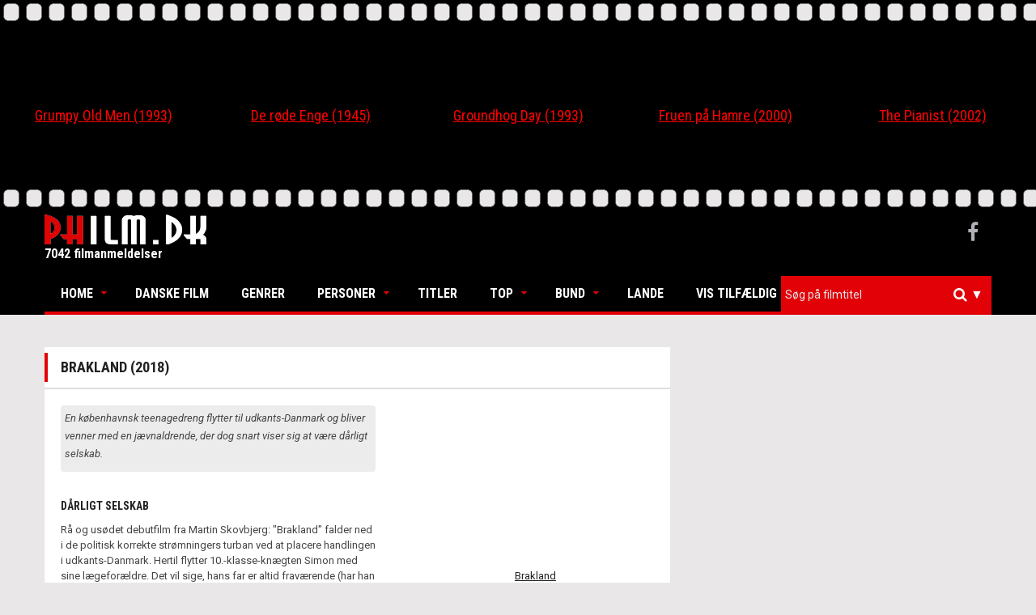

--- FILE ---
content_type: text/html; charset=utf-8
request_url: https://www.philm.dk/Movie/Detail?id=6768
body_size: 10869
content:
<!DOCTYPE html>
<html lang="da">
<head>
    <meta charset="UTF-8">
    <meta name="viewport" content="width=device-width, initial-scale=1.0">
    <link rel='shortcut icon' type='image/x-icon' href='/favicon.ico' />
    <link rel="icon" type="image/png" href="/Images/philm-icon-transparent.png">

    <title>Brakland (2018) - Philm.dk</title>
    <meta name="description" content="En k&#248;benhavnsk teenagedreng flytter til udkants-Danmark og bliver venner med en j&#230;vnaldrende, der dog snart viser sig at v&#230;re d&#229;rligt selskab.">
    <meta property="og:title" content="Brakland (2018) - Philm.dk" />
    <meta property="og:description" content="En k&#248;benhavnsk teenagedreng flytter til udkants-Danmark og bliver venner med en j&#230;vnaldrende, der dog snart viser sig at v&#230;re d&#229;rligt selskab." />


    
    <meta property="og:url" content="https://www.philm.dk/Movie/Detail?id=6768" />
    <meta property="og:image" content="https://www.philm.dk/Images/Movie/e0a283ae-5878-42b3-926a-c32d3d0adbc4.jpg?t=1234" />
    <meta property="og:image:width" content="640" />
    <meta property="og:image:height" content="442" />

    

    <link rel="stylesheet" href="https://maxcdn.bootstrapcdn.com/bootstrap/3.3.7/css/bootstrap.min.css" integrity="sha384-BVYiiSIFeK1dGmJRAkycuHAHRg32OmUcww7on3RYdg4Va+PmSTsz/K68vbdEjh4u" crossorigin="anonymous">
    <link href="/Content/owl.carousel.min.css" rel="stylesheet" />
    <link href="/Content/superfish.min.css" rel="stylesheet" />
    <link href="/Content/megafish.min.css" rel="stylesheet" />
    <link href="/Content/jquery.navgoco.min.css" rel="stylesheet" />
    <link href="/Content/Site.min.css" rel="stylesheet" />
    <link href="/Content/Custom.min.css?version=1.0c" rel="stylesheet" />

    <link href="https://cdnjs.cloudflare.com/ajax/libs/select2/4.0.3/css/select2.min.css" rel="stylesheet" />
    <link href="/Content/boostrap-select-theme.css" rel="stylesheet" />




    
    

    <script>
        (function (i, s, o, g, r, a, m) {
            i['GoogleAnalyticsObject'] = r; i[r] = i[r] || function () {
                (i[r].q = i[r].q || []).push(arguments)
            }, i[r].l = 1 * new Date(); a = s.createElement(o),
                m = s.getElementsByTagName(o)[0]; a.async = 1; a.src = g; m.parentNode.insertBefore(a, m)
        })(window, document, 'script', 'https://www.google-analytics.com/analytics.js', 'ga');

        ga('create', 'UA-102072558-1', 'auto');
        ga('send', 'pageview');

    </script>
</head>
<body class="kopa-home-page">
    
    <div class="owl-carousel">
            <div class="item entry-thumb">


    <div class="movie-text-container">
        <a href="/Movie/Detail?id=4087">
            <p>Grumpy Old Men</p>
            
        </a>
    </div>




                <div class="entry-content">
                    <h4 class="entry-title text-center">
                        <a itemprop="name" href="/Movie/Detail?id=4087">Grumpy Old Men (1993)</a>
                    </h4>
                </div>
            </div>
            <div class="item entry-thumb">


    <div class="movie-text-container">
        <a href="/Movie/Detail?id=3480">
            <p>De r&#248;de Enge </p>
            
        </a>
    </div>




                <div class="entry-content">
                    <h4 class="entry-title text-center">
                        <a itemprop="name" href="/Movie/Detail?id=3480">De r&#248;de Enge  (1945)</a>
                    </h4>
                </div>
            </div>
            <div class="item entry-thumb">


    <div class="movie-text-container">
        <a href="/Movie/Detail?id=2398">
            <p>Groundhog Day</p>
            
        </a>
    </div>




                <div class="entry-content">
                    <h4 class="entry-title text-center">
                        <a itemprop="name" href="/Movie/Detail?id=2398">Groundhog Day (1993)</a>
                    </h4>
                </div>
            </div>
            <div class="item entry-thumb">


    <div class="movie-text-container">
        <a href="/Movie/Detail?id=4118">
            <p>Fruen p&#229; Hamre</p>
            
        </a>
    </div>




                <div class="entry-content">
                    <h4 class="entry-title text-center">
                        <a itemprop="name" href="/Movie/Detail?id=4118">Fruen p&#229; Hamre (2000)</a>
                    </h4>
                </div>
            </div>
            <div class="item entry-thumb">


    <div class="movie-text-container">
        <a href="/Movie/Detail?id=2620">
            <p>The Pianist </p>
            
        </a>
    </div>




                <div class="entry-content">
                    <h4 class="entry-title text-center">
                        <a itemprop="name" href="/Movie/Detail?id=2620">The Pianist  (2002)</a>
                    </h4>
                </div>
            </div>
            <div class="item entry-thumb">


    <div class="movie-text-container">
        <a href="/Movie/Detail?id=541">
            <p>Treblinka – Inside Hitler&#39;s Secret Death Camp</p>
            
        </a>
    </div>




                <div class="entry-content">
                    <h4 class="entry-title text-center">
                        <a itemprop="name" href="/Movie/Detail?id=541">Treblinka – Inside Hitler&#39;s Secret Death Camp (2013)</a>
                    </h4>
                </div>
            </div>
            <div class="item entry-thumb">


    <div class="movie-text-container">
        <a href="/Movie/Detail?id=108">
            <p>Kristinus Bergman</p>
            
        </a>
    </div>




                <div class="entry-content">
                    <h4 class="entry-title text-center">
                        <a itemprop="name" href="/Movie/Detail?id=108">Kristinus Bergman (1948)</a>
                    </h4>
                </div>
            </div>
            <div class="item entry-thumb">


    <div class="movie-text-container">
        <a href="/Movie/Detail?id=80">
            <p>Panserbasse</p>
            
        </a>
    </div>




                <div class="entry-content">
                    <h4 class="entry-title text-center">
                        <a itemprop="name" href="/Movie/Detail?id=80">Panserbasse (1936)</a>
                    </h4>
                </div>
            </div>
            <div class="item entry-thumb">


    <div class="movie-text-container">
        <a href="/Movie/Detail?id=6735">
            <p>Et Skud f&#248;r Midnat </p>
            
        </a>
    </div>




                <div class="entry-content">
                    <h4 class="entry-title text-center">
                        <a itemprop="name" href="/Movie/Detail?id=6735">Et Skud f&#248;r Midnat  (1942)</a>
                    </h4>
                </div>
            </div>
            <div class="item entry-thumb">


    <div class="movie-text-container">
        <a href="/Movie/Detail?id=7814">
            <p>Anacondas: The Hunt for the Blood Orchid</p>
            
        </a>
    </div>




                <div class="entry-content">
                    <h4 class="entry-title text-center">
                        <a itemprop="name" href="/Movie/Detail?id=7814">Anacondas: The Hunt for the Blood Orchid (2004)</a>
                    </h4>
                </div>
            </div>
            <div class="item entry-thumb">


    <div class="movie-text-container">
        <a href="/Movie/Detail?id=2290">
            <p>Munich</p>
            
        </a>
    </div>




                <div class="entry-content">
                    <h4 class="entry-title text-center">
                        <a itemprop="name" href="/Movie/Detail?id=2290">Munich (2005)</a>
                    </h4>
                </div>
            </div>
            <div class="item entry-thumb">


    <div class="movie-text-container">
        <a href="/Movie/Detail?id=3337">
            <p>P&#229; fremmed mark</p>
            
        </a>
    </div>




                <div class="entry-content">
                    <h4 class="entry-title text-center">
                        <a itemprop="name" href="/Movie/Detail?id=3337">P&#229; fremmed mark (2000)</a>
                    </h4>
                </div>
            </div>
            <div class="item entry-thumb">


    <div class="movie-text-container">
        <a href="/Movie/Detail?id=607">
            <p>Zombieland</p>
            
        </a>
    </div>




                <div class="entry-content">
                    <h4 class="entry-title text-center">
                        <a itemprop="name" href="/Movie/Detail?id=607">Zombieland (2009)</a>
                    </h4>
                </div>
            </div>
            <div class="item entry-thumb">


    <div class="movie-text-container">
        <a href="/Movie/Detail?id=2904">
            <p>About Schmidt</p>
            
        </a>
    </div>




                <div class="entry-content">
                    <h4 class="entry-title text-center">
                        <a itemprop="name" href="/Movie/Detail?id=2904">About Schmidt (2002)</a>
                    </h4>
                </div>
            </div>
            <div class="item entry-thumb">


    <div class="movie-text-container">
        <a href="/Movie/Detail?id=3363">
            <p>Wild Wild West</p>
            
        </a>
    </div>




                <div class="entry-content">
                    <h4 class="entry-title text-center">
                        <a itemprop="name" href="/Movie/Detail?id=3363">Wild Wild West (1999)</a>
                    </h4>
                </div>
            </div>
    </div>
    <header class="kopa-header">
        <div class="kopa-header-middle" style="padding: 5px 0 5px 0;">
            <div class="wrapper">
                <div class="kopa-logo">
                    <a href="/">
                        <img src="/Images/philm-logo.png" alt="Philm-logo" width="200" />
                    </a>
                    <p style="color:#fff">7042 filmanmeldelser</p>
                </div>
                <div class="kopa-social-links pull-right">
                    <ul class="clearfix">
                        <li><a href="https://www.facebook.com/philmanmeldelser" target="_blank" class="fa fa-facebook"></a></li>
                    </ul>
                </div>
            </div>
        </div>
        <div class="sticky-wrapper">
            <div class="kopa-header-bottom">
                <div class="wrapper">
                    <div class="header-bottom-wrap">
                        <nav class="kopa-main-nav">
                            <ul class="main-menu sf-menu" style="touch-action: pan-y;">
                                
<li class="btnhome">
    <a href="/">Home</a>
    <ul class="sub-menu" style="display: none;">
        <li><a href="/">Forside</a></li>
        <li><a href="/Home/About">Om Philm.dk</a></li>
        <li><a href="mailto:kontakt@philm.dk?Subject=Philm.dk%20Kontakt" target="_top">Kontakt</a></li>
    </ul>
</li>
<li class="btndanish">
    <a href="/DanishMovie?id=Alle">Danske Film</a>
</li>
<li class="btngenre">
    <a href="/Genre">Genrer</a>
</li>
<li class="btnpersons">
    <a href="#">Personer</a>
    <ul class="sub-menu" style="display:none">
        <li><a href="/Person?type=Director">Intruktører</a></li>
        <li><a href="/Person?type=Actor">Skuespillere</a></li>
    </ul>
</li>
<li class="btntitles">
    <a href="/Movie">Titler</a>
</li>
<li class="btntop">
    <a href="#">Top</a>
    <ul class="sub-menu" style="display: none;">
        <li><a href="/Movie?pointFilter=4&amp;pointType=btntop">Film med karakteren 4 (1902)</a></li>
        <li><a href="/Movie?pointFilter=5&amp;pointType=btntop">Film med karakteren 5 (1471)</a></li>
        <li><a href="/Movie?pointFilter=6&amp;pointType=btntop">Film med karakteren 6 (311)</a></li>
        <li><a href="/Movie?pointFilter=7&amp;pointType=btntop">Film med karakteren 7 (94)</a></li>
    </ul>
</li>
<li class="btnbottom">
    <a href="#">Bund</a>
    <ul class="sub-menu" style="display: none;">
        <li><a href="/Movie?pointFilter=0&amp;pointType=btnbottom">Film med karakteren 0 (69)</a></li>
        <li><a href="/Movie?pointFilter=1&amp;pointType=btnbottom">Film med karakteren 1 (400)</a></li>
        <li><a href="/Movie?pointFilter=2&amp;pointType=btnbottom">Film med karakteren 2 (1272)</a></li>
        <li><a href="/Movie?pointFilter=3&amp;pointType=btnbottom">Film med karakteren 3 (1522)</a></li>
    </ul>
</li>

<li class="btncountry">
    <a href="/Country">Lande</a>
</li>
<li class="btnrandom">
    <a href="/Movie/Random">Vis tilfældig</a>
</li>

                            </ul>
                        </nav>
                        <nav class="main-nav-mobile">
                            <a class="pull">Menu<i class="fa fa-caret-down"></i></a>
                            <ul class="main-menu-mobile">
                                
<li class="btnhome">
    <a href="/">Home</a>
    <ul class="sub-menu" style="display: none;">
        <li><a href="/">Forside</a></li>
        <li><a href="/Home/About">Om Philm.dk</a></li>
        <li><a href="mailto:kontakt@philm.dk?Subject=Philm.dk%20Kontakt" target="_top">Kontakt</a></li>
    </ul>
</li>
<li class="btndanish">
    <a href="/DanishMovie?id=Alle">Danske Film</a>
</li>
<li class="btngenre">
    <a href="/Genre">Genrer</a>
</li>
<li class="btnpersons">
    <a href="#">Personer</a>
    <ul class="sub-menu" style="display:none">
        <li><a href="/Person?type=Director">Intruktører</a></li>
        <li><a href="/Person?type=Actor">Skuespillere</a></li>
    </ul>
</li>
<li class="btntitles">
    <a href="/Movie">Titler</a>
</li>
<li class="btntop">
    <a href="#">Top</a>
    <ul class="sub-menu" style="display: none;">
        <li><a href="/Movie?pointFilter=4&amp;pointType=btntop">Film med karakteren 4 (1902)</a></li>
        <li><a href="/Movie?pointFilter=5&amp;pointType=btntop">Film med karakteren 5 (1471)</a></li>
        <li><a href="/Movie?pointFilter=6&amp;pointType=btntop">Film med karakteren 6 (311)</a></li>
        <li><a href="/Movie?pointFilter=7&amp;pointType=btntop">Film med karakteren 7 (94)</a></li>
    </ul>
</li>
<li class="btnbottom">
    <a href="#">Bund</a>
    <ul class="sub-menu" style="display: none;">
        <li><a href="/Movie?pointFilter=0&amp;pointType=btnbottom">Film med karakteren 0 (69)</a></li>
        <li><a href="/Movie?pointFilter=1&amp;pointType=btnbottom">Film med karakteren 1 (400)</a></li>
        <li><a href="/Movie?pointFilter=2&amp;pointType=btnbottom">Film med karakteren 2 (1272)</a></li>
        <li><a href="/Movie?pointFilter=3&amp;pointType=btnbottom">Film med karakteren 3 (1522)</a></li>
    </ul>
</li>

<li class="btncountry">
    <a href="/Country">Lande</a>
</li>
<li class="btnrandom">
    <a href="/Movie/Random">Vis tilfældig</a>
</li>

                            </ul>
                        </nav>
                        <div class="kopa-search-box">
                            <form id="searchForm" action="/Search" class="search-form clearfix" method="get">
                                <input id="titleSearch" name="titleSearch" type="hidden" />
                                <input class="search-text" id="hiddenSearchField" type="text" style="display:none" name="Id" placeholder="Alm. søgning" />
                                
                                <select id="searchSelected" class="js-data-example-ajax search-text" multiple="multiple"></select>
                                <button type="submit" class="search-submit">
                                    <span class="fa fa-search"></span>
                                </button>
                                <ul class="custom-dropdown">
                                    <li id="searchOptions">
                                        <i>&#x25BC;</i>
                                        <ul>
                                            <li><p>Titel søgning (til/fra):</p><input id="searchoptionBtn" class="form-control" type="checkbox" checked /></li>
                                        </ul>
                                    </li>
                                </ul>
                            </form>
                        </div>
                    </div>
                </div>
            </div>
        </div>
    </header>

    <div id="main-content" class="mb-20">
        <div class="wrapper">
            <div class="widget kopa-masonry-widget">
                <ul class="kopa-masonry-wrap" style="position: relative; height: 0px;"></ul>
            </div>
            






<div class="row movie-section">
    <div class="col-md-8 col-xs-12">
        <div class="widget kopa-article-list-widget article-list-3" style="margin-top: 20px">
            <h1 class="widget-title style3">Brakland (2018)</h1>
            
            <div class="widget-content pd-20">
                <div class="row">
                    <div class="col-md-5 col-xs-12 col-sm-5 custom-detail-img" style="text-align:center;float:right;">


    <div class="movie-text-container">
        <a href="/Movie/Detail?id=6768">
            <p>Brakland</p>
            
        </a>
    </div>




                        <div class="row" style="text-align:center; margin-bottom: 30px; margin-top:10px;">
                                    <i class="fa custom-star fa-2x" aria-hidden="true" style="color:#000000"></i>
                                    <i class="fa custom-star fa-2x" aria-hidden="true" style="color:#000000"></i>
                                    <i class="fa custom-star fa-2x" aria-hidden="true" style="color:#000000"></i>
                                    <i class="fa custom-star fa-2x" aria-hidden="true" style="color:#000000"></i>
                                    <i class="fa custom-star fa-2x" aria-hidden="true" style="color:#cccccc"></i>
                                    <i class="fa custom-star fa-2x" aria-hidden="true" style="color:#cccccc"></i>
                                    <i class="fa custom-star fa-2x" aria-hidden="true" style="color:#cccccc"></i>
                        </div>
                    </div>

                    <div class="col-md-7 col-sm-12 col-xs-12" style="margin-bottom: 40px;padding-right:40px;">

                        <div style="background-color: #ececec;padding: 5px 5px 1px 5px;border-radius: 4px;">
                            <p>
                                <i style="color #6d6d6d;">En k&#248;benhavnsk teenagedreng flytter til udkants-Danmark og bliver venner med en j&#230;vnaldrende, der dog snart viser sig at v&#230;re d&#229;rligt selskab.</i>
                            </p>
                        </div>
                        <br />
                        <h2 class="custom-h2-header">D&#197;RLIGT SELSKAB</h2>
                        <div class="custom-movie-description">
                            <p>Rå og usødet debutfilm fra Martin Skovbjerg: "Brakland" falder ned i de politisk korrekte strømningers turban ved at placere handlingen i udkants-Danmark. Hertil flytter 10.-klasse-knægten Simon med sine lægeforældre. Det vil sige, hans far er altid fraværende (har han en elskerinde i København?), og moren kæmper for at holde fast i sønnen, der synes at glide lidt for meget ud i noget snavs med sin nye ven, Bjarke.</p>

<p> </p>

<p><strong>I landsbyens ingenmandsland</strong></p>

<p>De to teenagere turer omkring i landsbyens ingenmandsland, mens de filmer lidt af hvert. Tanken er, at optagelserne skal munde ud i alle tiders skoleprojekt, men snart får de nogle kompromitterende sager i kassen - og de er i det hele taget ved at køre lidt ud på et sidespor - særligt den noget dysfunktionelle Bjarke, der skal vise sig at være dårligt selskab for Simon.</p>

<p> </p>

<p><strong>Forfriskende tilgang</strong></p>

<p>"Brakland" skal have ros for at prøve kræfter med en forfriskende tilgang til filmmediet. Men dette forehavende kan samtidig blive lidt for kejtet: Det er nemlig <em>meget</em> tydeligt, at det kribler i instruktørens fingre for at insistere på det anderledes - og det kan ind imellem kamme over i det nærved prætentiøse.</p>

<p> </p>

<p><strong>Blodrøde kapitler</strong></p>

<p>Filmen er bl.a. delt op i en lille håndfuld kapitler, hver især introduceret af et blodrødt skilt og voldsomt insisterende musik. Til at begynde med opstår den reelle bekymring, at musikken bliver et anmassende virkemiddel - men heldigvis tones der ned, så det centrale og ret nervepirrende drama mellem drengene kan få lov til at folde sig ud på langt mere oprigtigt formidlede præmisser. Tak for det!</p>

<p> </p>

<p><strong>Elektrisk intensitet</strong></p>

<p>Den primære styrke og nerve i filmoplevelsen opstår i den elektriske intensitet mellem teenagerne Bjarke og Simon, flot formidlet af Vilmer Trier Brøgger og Jonas Bjerril. Det er ikke helt nemme roller at stive troværdigt af, men store, eksistentielle følelser som tvivl og afmagt slår reelle gnister, når bølgerne går højt.</p>

<p> </p>

<p><strong>Taktil kropsdyrkelse</strong></p>

<p>Dyrkelsen af drengene er meget taktil i David Gallegos håndholdte fotografering - kroppene er nærværende i en fint ramt, subtil kredsen om seksualitet - Bjarkes fascination af Simons nøgne overkrop og ansigtets bløde kurver indrammes især i et par scener, hvor Bjarke lægger sig tæt op ad en sovende Simon. </p>

<p> </p>

<p><strong>Fysisk filmoplevelse</strong></p>

<p>I det hele taget bliver filmoplevelsen meget fysisk, netop fordi kroppene er så meget med i billedet, og fordi nærbilledet (ofte ultranær) afsøger ansigter og nøgne overkroppe. Mere udflydende - og en kende for groft malet - står det tiltagende ubehagelige ung-mand-kører-af-sporet-tema. Her savner man mere fundament og mindre eksperiment, men idéen er slet ikke dårlig.</p>

<p> </p>

<p><strong>Lidt tykt smurt på</strong></p>

<p>Flere af de mindre roller i filmen er noget kejtet spillet - og der er lidt vel rigeligt tykt smurt på, når de voksne skæbner skal beskrives (bl.a. Bjarkes far, spillet af Uffe Rørbæk Madsen). Helt vedkommende bliver de voldsomme ind- og udviklinger aldrig - men tendenserne i retning af rigtig fin drama-formidling er lovende.</p>

                        </div>
                        <br />
                        <br />
                        <em>Anmeldt i 2018 af Tobias Lynge Herler <br /> © Philm.dk 1992-2026 </em>
                    </div>
                    <div class="col-md-5 col-sm-12" style="float:right;">


                        <div class="row">
                            <h4 style="margin:0; font-size:20px">Fakta om filmen</h4>
                            <p style="margin:0">
                                <a href="/Year?id=2018#scrollLink">2018</a>,
                                        <a href="/Country?id=Danmark">Danmark,</a>
                                                                    <a href="/Genre?id=Psykologisk%20drama">Psykologisk drama,</a>
                                    <a href="/Genre?id=Teenagere">Teenagere,</a>
                                93 min.
                            </p>

                            <span class="custom-header-movieDetails">Dansk titel: </span>Brakland
                            <br />
                            <div style="margin-top:10px">
                                <span class="custom-header-movieDetails">Instr:</span>
                                                <a href="/Person/Detail?id=23127&amp;type=Director">Martin Skovbjerg</a>

                                        <span class="custom-header-movieDetails">Prod:</span>
Eva Jakobsen, Mikkel Jersin, Katrin Pors
                                        <span class="custom-header-movieDetails">Manus:</span>
Christian Gamst Miller-Harris
                                                                            <span class="custom-header-movieDetails">Foto:</span>
                                        <span>David Gallego</span>
                                                                            <span class="custom-header-movieDetails">Klip:</span>
                                        <span>Sofie Marie Kristensen</span>
                                                                            <span class="custom-header-movieDetails">Mus:</span>
                                        <span>Av Av Av</span>
                                </div>

                                <div style="margin-top:15px">
                                        <strong class="custom-header-cast">Medvirkende</strong>
                                        <ul>
                                                <li>

                                                    <a href="/Person/Detail?id=18820&amp;type=Actor">Vilmer Trier Br&#248;gger (Bjarke)</a>
<i class='fa fa-check'  style='color:#18c750'></i>                                                </li>
                                                <li>

                                                    <a href="/Person/Detail?id=18821&amp;type=Actor">Jonas Bjerril (Simon)</a>
<i class='fa fa-check'  style='color:#18c750'></i>                                                </li>
                                                <li>

                                                    <a href="/Person/Detail?id=10199&amp;type=Actor">Patricia Schumann (Lillian)</a>
                                                </li>
                                                <li>

                                                    <a href="/Person/Detail?id=13182&amp;type=Actor">Uffe R&#248;rb&#230;k Madsen (Johannes)</a>
                                                </li>
                                                <li>

                                                    <a href="/Person/Detail?id=3522&amp;type=Actor">Emma Sehsted H&#248;eg (Anne)</a>
                                                </li>
                                                <li>

                                                    <a href="/Person/Detail?id=1257&amp;type=Actor">Benjamin Kitter (Troels)</a>
                                                </li>
                                        </ul>
                                    <ul style="margin-top:10px">
    <li>Et <i class="fa fa-check" style="color:#18c750"></i> angiver en særlig god præstation</li>
    <li>Et <i class="fa fa-remove" style="color:#e20107"></i> angiver en særlig dårlig præstation</li>
</ul>

                                </div>


                            </div>

                        </div>
                    </div>
                </div>
            </div>

        </div>
    </div>

        </div>
    </div>
    


<div class="custom-footer" id="bottom-sidebar">
    <div class="wrapper">
        <div class="bottom-area-1">
            <nav class="bottom-nav">
                <ul class="bottom-menu">
                    <li><a href="/">Home</a></li>
                    <li><a href="/Movie/Random">Vis tilfældig</a></li>
                </ul>
            </nav>
            <a href="#" class="scrollup"><span class="fa fa-chevron-up"></span></a>
        </div>
        <div class="bottom-area-2">
            <div class="widget-area-1" style="height: 560px;">
                <div class="widget kopa-follow-widget">
                    <h3 class="widget-title style2">Følg med</h3>
                    <ul class="clearfix">
                        <li>
                            <a href="https://letterboxd.com/PhilmDK" target="_blank">
                            <img src="/Images/letterboxd.png" width="150" title="letterboxd account link"/>
                            </a>
                        </li>
                    </ul>
                </div>
                <div class="widget kopa-ads-widget">
                    <a href="/">
                        
                        <img src="/Images/philm-logo.png" alt="Philm-logo" width="150" />
                        <p>&copy; Copyright 1992-2026 </p>
                    </a>
                </div>
            </div>
            <div class="widget-area-2" style="height: 560px;">
                <div class="widget widget_pages">
                    <h3 class="widget-title style2">Links</h3>
                    <ul class="clearfix">
                        <li>
                            <a style="font-weight:600; font-family:sans-serif !important;" href="/Genre">Genrer</a>
                        </li>
                        <li>
                            <a style="font-weight:600; font-family:sans-serif !important;" href="/Movie">Titler</a>
                        </li>
                        <li>
                            <a style="font-weight:600; font-family:sans-serif !important;" href="/Movie?pointFilter=7">Top</a>
                        </li>
                        <li>
                            <a style="font-weight:600; font-family:sans-serif !important;" href="/Movie?pointFilter=0">Bund</a>
                        </li>
                        <li>
                            <a style="font-weight:600; font-family:sans-serif !important;" href="/Person/Actors">Skuespillere</a>
                        </li>
                        <li>
                            <a style="font-weight:600; font-family:sans-serif !important;" href="/Person/Directors">Instruktører</a>
                        </li>
                        <li>
                            <a style="font-weight:600; font-family:sans-serif !important;" href="/Country">Nationaliteter</a>
                        </li>
                        <li>
                            <a style="font-weight:600; font-family:sans-serif !important;" href="/Home/About">Om Philm.dk</a>
                        </li>
                        <li>
                            <a style="font-weight:600; font-family:sans-serif !important;" href="mailto:philm.dk@gmail.com?Subject=Philm.dk%20Kontakt" target="_top">Kontakt</a>
                        </li>
                    </ul>
                </div>
            </div>
            <div class="widget-area-3" style="height: 560px;">
                <div class="widget kopa-article-list-widget article-list-1">
                    <h3 class="widget-title style2">Filmtitler</h3>
                    <ul class="clearfix">
                            <li>
                                <article class="entry-item">
                                    <div class="entry-thumb">
                                        <a href="/Movie/Detail?id=4087">
                                            Grumpy Old Men
                                            
                                        </a>
                                        
                                    </div>
                                    <div class="entry-content">
                                        <a itemprop="name" href="/Movie/Detail?id=4087">Mens to gamle herrer overdynger hinanden med r&#229;dne sk&#230;ldsord, bruger de meget energi p&#229; at finde vejen til en kvindes hjerte.</a>
                                    </div>
                                </article>
                            </li>
                            <li>
                                <article class="entry-item">
                                    <div class="entry-thumb">
                                        <a href="/Movie/Detail?id=3480">
                                            De r&#248;de Enge 
                                            
                                        </a>
                                        
                                    </div>
                                    <div class="entry-content">
                                        <a itemprop="name" href="/Movie/Detail?id=3480">Under 2. verdenskrig saboterer en gruppe danske frihedsk&#230;mpere den tyske v&#230;rnemagt.</a>
                                    </div>
                                </article>
                            </li>
                            <li>
                                <article class="entry-item">
                                    <div class="entry-thumb">
                                        <a href="/Movie/Detail?id=2398">
                                            Groundhog Day
                                            
                                        </a>
                                        
                                    </div>
                                    <div class="entry-content">
                                        <a itemprop="name" href="/Movie/Detail?id=2398">En tv-meteorolog skal d&#230;kke den store kyndelmissebegivenhed. Men denne gang oplever han, at den samme dag gentager sig igen og igen.</a>
                                    </div>
                                </article>
                            </li>
                    </ul>
                </div>
            </div>
            <div class="widget-area-4" style="height: 560px;">
                <div class="widget kopa-editor-widget">
                    <h3 class="widget-title style2">Instruktører</h3>
                    <ul class="clearfix">
                            <li>
                                <a href="/Person/Detail?id=14993">
                                    Daniels, Lee
                                    
                                </a>
                                
                            </li>
                            <li>
                                <a href="/Person/Detail?id=13950">
                                    Corbijn, Anton
                                    
                                </a>
                                
                            </li>
                            <li>
                                <a href="/Person/Detail?id=15249">
                                    Savoca, Nancy
                                    
                                </a>
                                
                            </li>
                            <li>
                                <a href="/Person/Detail?id=15461">
                                    Honkasalo, Pirjo
                                    
                                </a>
                                
                            </li>
                            <li>
                                <a href="/Person/Detail?id=14729">
                                    Sheridan, Jim
                                    
                                </a>
                                
                            </li>
                            <li>
                                <a href="/Person/Detail?id=15021">
                                    Kramer, Lloyd
                                    
                                </a>
                                
                            </li>
                            <li>
                                <a href="/Person/Detail?id=14050">
                                    Leonard, Brett
                                    
                                </a>
                                
                            </li>
                            <li>
                                <a href="/Person/Detail?id=13836">
                                    Resnais, Alain
                                    
                                </a>
                                
                            </li>
                    </ul>
                </div>
            </div>
        </div>
    </div>
</div>
<footer id="kopa-footer">
    <div class="wrapper clearfix">
        <p id="copyright" class="">&copy; Copyright 1992-2026. All Rights Reserved. Philm.dk</p>
    </div>
</footer>
<p></p>

    <script src="https://use.fontawesome.com/c8c4d18a84.js"></script>
    <script src="https://ajax.googleapis.com/ajax/libs/jquery/1.11.3/jquery.min.js"></script>
    <script src="https://cdnjs.cloudflare.com/ajax/libs/select2/4.0.3/js/select2.full.js"></script>
    <script src="https://maxcdn.bootstrapcdn.com/bootstrap/3.3.6/js/bootstrap.min.js" integrity="sha384-0mSbJDEHialfmuBBQP6A4Qrprq5OVfW37PRR3j5ELqxss1yVqOtnepnHVP9aJ7xS" crossorigin="anonymous"></script>

    <script src="/Scripts/custom.min.js"></script>
<script src="/Scripts/Site.min.js"></script>
<script src="/Scripts/superfish.min.js"></script>
<script src="/Scripts/jquery.navgoco.min.js"></script>
<script src="/Scripts/owl.carousel.min.js"></script>
<script src="/Scripts/owl.autoplay.min.js"></script>
<script src="/Scripts/modernizr.custom.js"></script>

    
    <script>
        $(document).ready(function () {


            var $selector;
            var callback = loadSelector();
            $('#searchOptions').on('click', function () {
                $(this).find('ul').toggle();
            });

            $('#searchoptionBtn').on('change', function () {
                if ($(this).prop('checked')) {
                    loadSelector();
                    $('#searchSelected').show();
                    $('#hiddenSearchField').hide();
                }
                else {
                    $('#hiddenSearchField').show();
                    $('#searchSelected').hide();
                    $selector.select2("destroy");
                }
                $('#searchOptions').find('ul').hide();
            });

            var custom_r_ul = $('.main-menu .custom-dropdown .sf-menu');
            custom_r_ul.superfish({
                speed: "fast",
                delay: "100"
            });


            function loadSelector() {
                $selector = $(".js-data-example-ajax").select2({
                    maximumSelectionLength: 1,
                    placeholder: 'Søg på filmtitel',
                    language: {
                        errorLoading: function () {
                            return "søger...";
                        },
                        inputTooShort: function () {
                            return "Søg";
                        },
                        loadingMore: function () {
                            return "Henter flere resultater";
                        },
                        noResults: function () {
                            return "Ingen filmtitler fundet - vælg søg eller tryk enter";
                        },
                        searching: function () {
                            return "Søger...";
                        }
                    },
                    ajax: {
                        url: 'https://' + location.host + '/Search/Index?isAjax=true',
                        dataType: 'json',
                        delay: 100,
                        minimumResultsForSearch: 3,
                        data: function (params) {
                            return {
                                id: params.term, // search term
                                //page: params.page
                            };
                        },
                        processResults: function (data, params) {
                            // parse the results into the format expected by Select2
                            // since we are using custom formatting functions we do not need to
                            // alter the remote JSON data, except to indicate that infinite
                            // scrolling can be used
                            //params.page = params.page || 1;

                            return {
                                results: $.map(data.OriginalTites, function (item) {
                                    return {
                                        text: item.FormatOriginalTitle,
                                        id: item.Id
                                    }
                                }),
                                //pagination: {
                                //    more: (params.page * 30) < data.total_count
                                //}
                            };
                        },
                        cache: true
                    },
                    escapeMarkup: function (markup) { return markup; }, // let our custom formatter work
                    minimumInputLength: 1,
                    //templateResult: formatRepo, // omitted for brevity, see the source of this page
                    //templateSelection: formatRepoSelection // omitted for brevity, see the source of this page
                });
            }
            function formatRepo(repo) {
                if (repo.loading) return repo.text;
                return markup;
            }

            function formatRepoSelection(repo) {
                return repo.full_name || repo.text;
            }

            //TODO: use these instead!
            //$eventSelect.on("select2:open", function (e) { log("select2:open", e); });
            //$eventSelect.on("select2:close", function (e) { log("select2:close", e); });
            $selector.on("select2:select", function (e) {
                event('select', e);
            });
            $selector.on("select2:unselect", function (e) { event("unselect", e); });


            function event(name, evt) {
                if (name === 'unselect') {
                    $('#titleSearch').val('');
                    return;
                }
                if (!evt) {
                    var args = "{}";
                } else {
                    var args = JSON.stringify(evt.params, function (key, value) {
                        //if (value && value.nodeName) return "[DOM node]";
                        //if (value instanceof $.Event) return "[$.Event]";
                        //return value;
                        if (name === 'select') {
                            $('#titleSearch').val(value.data.id);
                            $('#searchForm').submit();
                        }
                    });
                }
            }

            $('.select2-search__field').on('change keyup', function (e) {

                if (e.keyCode === 13) {
                    $('#searchForm').submit();
                }
                $('#hiddenSearchField').val($(this).val());
            });
        });



        $(".").addClass("current-menu-item");

        $.fn.select2.amd.define('select2/i18n/da', [], function () {
            // Russian
            return {
                errorLoading: function () {
                    return 'fejl';
                },
                inputTooLong: function (args) {
                    var overChars = args.input.length - args.maximum;
                    var message = 'For langt ' + overChars;
                    if (overChars >= 2 && overChars <= 4) {
                        message += 'а';
                    } else if (overChars >= 5) {
                        message += 'ов';
                    }
                    return message;
                },
                inputTooShort: function (args) {
                    var remainingChars = args.minimum - args.input.length;

                    var message = 'for kort ' + remainingChars;

                    return message;
                },
                loadingMore: function () {
                    return 'loading...';
                },
                maximumSelected: function (args) {
                    var message = 'kan ikke hente flere ' + args.maximum;

                    if (args.maximum >= 2 && args.maximum <= 4) {
                        message += 'а';
                    } else if (args.maximum >= 5) {
                        message += 'ов';
                    }

                    return message;
                },
                noResults: function () {
                    return 'Fandt ingen resultater';
                },
                searching: function () {
                    return 'Søger...';
                }
            };
        });

    </script>
</body>
</html>



--- FILE ---
content_type: text/css
request_url: https://www.philm.dk/Content/megafish.min.css
body_size: 19
content:
.sf-menu{position:relative;margin:0;padding:0;list-style:none}.sf-menu .sf-mega{position:absolute;display:none;top:100%;z-index:99}.sf-menu>li{float:left}.sf-menu li:hover>.sf-mega,.sf-menu li.sfHover>.sf-mega{display:block}.sf-menu>li>a{display:block;position:relative}.sf-menu{float:left;margin-bottom:1em;width:100%}.sf-menu .sf-mega{width:100%}.sf-mega{width:100%}.sf-mega-section{float:left}

--- FILE ---
content_type: application/javascript
request_url: https://www.philm.dk/Scripts/Site.min.js
body_size: 120
content:
$(document).ready(function(){$(".owl-carousel").owlCarousel({items:5,loop:!0,margin:0,autoplay:!0,autoplayTimeout:3e3,smartSpeed:2e3,autoplayHoverPause:!0,responsiveClass:!0,responsive:{0:{items:1,nav:!0},600:{items:3,nav:!1},1e3:{items:5,nav:!0}}});$(".owl-carousel").prepend('<div class="Track"><\/div>');$(".owl-carousel").append('<div class="TrackContent"><\/div>');$(".owl-carousel").append('<div class="Track"><\/div>')});